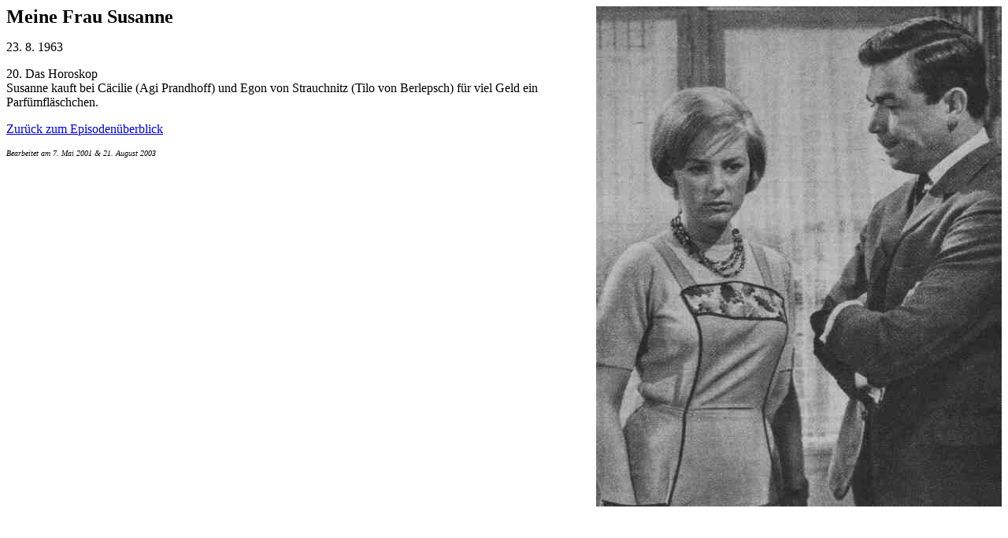

--- FILE ---
content_type: text/html
request_url: http://www.bamby.de/1963/63Susanne20.htm
body_size: 589
content:
<!doctype html public "-//w3c//dtd html 4.0 transitional//en">
<html>
<head>
   <meta http-equiv="Content-Type" content="text/html; charset=iso-8859-1">
   <meta name="Author" content="Norbert Korfmacher">
   <meta name="GENERATOR" content="Mozilla/4.6 [de] (Win98; I) [Netscape]">
   <title>Meine Frau Susanne - Letzte Episode</title>
</head>
<body>
<img SRC="Susanne01b.jpg" height=635 width=515 align=RIGHT><b><font size=+2>Meine
Frau Susanne</font></b>
<p>23. 8. 1963
<p>20. Das Horoskop
<br>Susanne kauft bei C&auml;cilie (Agi Prandhoff) und Egon von Strauchnitz
(Tilo von Berlepsch) f&uuml;r viel Geld ein Parf&uuml;mfl&auml;schchen.
<p><a href="http://www.bamby.de/1963/63Susanne00.htm">Zur&uuml;ck zum Episoden&uuml;berblick</a>
<p><i><font size=-2>Bearbeitet am 7. Mai 2001 &amp; 21. August 2003</font></i>
<br>&nbsp;
</body>
</html>
